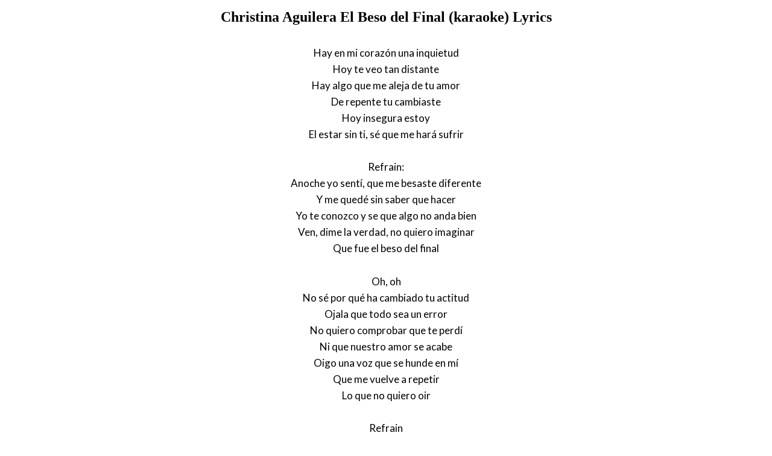

--- FILE ---
content_type: text/html; charset=UTF-8
request_url: https://www.justsomelyrics.com/1991212/christina-aguilera-el-beso-del-final-%28karaoke%29-lyrics.html
body_size: 1094
content:
<!DOCTYPE html>
<html lang="en">
<head>
    <meta charset="utf-8" />
    <meta name="viewport" content="width=device-width, initial-scale=1" />    
    <meta name="robots" content="noarchive" />
    <meta name="google" content="notranslate" />

    <link rel="canonical" href="https://www.justsomelyrics.com/1991212/christina-aguilera-el-beso-del-final-%28karaoke%29-lyrics.html" />

    <title>CHRISTINA AGUILERA EL BESO DEL FINAL (KARAOKE) LYRICS | JustSomeLyrics</title>
    <meta name="description" content="Lyrics to song &quot;El Beso del Final (karaoke)&quot; by Christina Aguilera: Hay en mi coraz&oacute;n una inquietud Hoy te veo tan distante Hay algo que me aleja de tu amor De repente tu cambiaste Hoy insegura..." />
    <meta name="keywords" content="christina aguilera el beso del final (karaoke)lyrics, el beso del final (karaoke) lyrics, christina aguilera lyrics" />
    
    <meta property="og:type" content="article"/>
    <meta property="og:title" content="Christina Aguilera El Beso del Final (karaoke) Lyrics" />
    <meta property="og:description" content="Lyrics to song &quot;El Beso del Final (karaoke)&quot; by Christina Aguilera: Hay en mi coraz&oacute;n una inquietud Hoy te veo tan distante Hay algo que me aleja de tu amor De repente tu cambiaste Hoy insegura..."/>
    
    <link href='https://fonts.googleapis.com/css?family=Lato&subset=latin,latin-ext' rel='stylesheet' type='text/css'>
    
    <link rel="stylesheet" media="screen" href="https://www.justsomelyrics.com/css/all.css" />
    
</head>

<body>

<div class="content">

<div class="title-div">
    <h1>Christina Aguilera El Beso del Final (karaoke) Lyrics</h1>
</div>

    <p>
            <span>Hay en mi coraz&oacute;n una inquietud</span><br/>
            <span>Hoy te veo tan distante</span><br/>
            <span>Hay algo que me aleja de tu amor</span><br/>
            <span>De repente tu cambiaste</span><br/>
            <span>Hoy insegura estoy</span><br/>
            <span>El estar sin ti, s&eacute; que me har&aacute; sufrir</span><br/>
        </p>
    <p>
            <span>Refrain:</span><br/>
            <span>Anoche yo sent&iacute;, que me besaste diferente</span><br/>
            <span>Y me qued&eacute; sin saber que hacer</span><br/>
            <span>Yo te conozco y se que algo no anda bien</span><br/>
            <span>Ven, dime la verdad, no quiero imaginar</span><br/>
            <span>Que fue el beso del final</span><br/>
        </p>
    <p>
            <span>Oh, oh</span><br/>
            <span>No s&eacute; por qu&eacute; ha cambiado tu actitud</span><br/>
            <span>Ojala que todo sea un error</span><br/>
            <span>No quiero comprobar que te perd&iacute;</span><br/>
            <span>Ni que nuestro amor se acabe</span><br/>
            <span>Oigo una voz que se hunde en m&iacute;</span><br/>
            <span>Que me vuelve a repetir</span><br/>
            <span>Lo que no quiero oir</span><br/>
        </p>
    <p>
            <span>Refrain</span><br/>
        </p>
    <p>
            <span>Hoy insegura estoy</span><br/>
            <span>El estar sin ti, s&eacute; que me har&eacute; sufrir, oh, oh</span><br/>
        </p>
    <p>
            <span>Refrain (2x)</span><br/>
        </p>
    <p>
            <span>Que fue el beso del final...</span><br/>
        </p>

<p>
See also:<br/>
<span  itemscope="" itemtype="http://data-vocabulary.org/Breadcrumb"><a href="https://www.justsomelyrics.com" itemprop="url"><span itemprop="title">JustSomeLyrics</span></a></span><br>
<span  itemscope="" itemtype="http://data-vocabulary.org/Breadcrumb"><a href="https://www.justsomelyrics.com/big-list-100.html"><span itemprop="title">100</span></a></span><br>
<span  itemscope="" itemtype="http://data-vocabulary.org/Breadcrumb"><a href="https://www.justsomelyrics.com/list-12446.html"><span itemprop="title">100.71</span></a></span><br>
<a href="https://www.justsomelyrics.com/1991211/erszebeth-psicodrama-lyrics.html">Erszebeth Psicodrama Lyrics</a><br>
<a href="https://www.justsomelyrics.com/1991213/zain-bhika-can%27t-take-it-with-you-lyrics.html">Zain Bhika Can&#039;t Take It With You Lyrics</a><br>
</p>
    
</div>

</body>
</html>